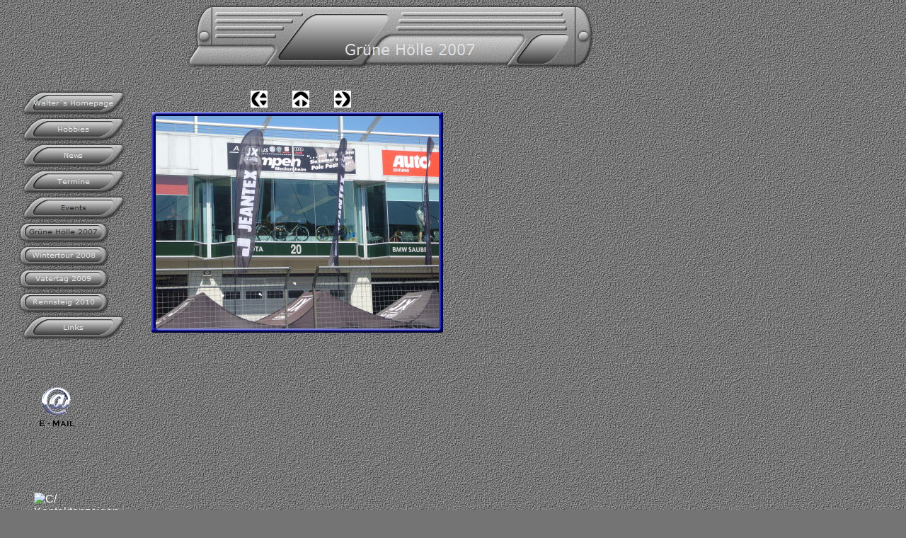

--- FILE ---
content_type: text/html
request_url: http://www.cavaco.de/html/grune_holle_2007_20.html
body_size: 2651
content:

<!DOCTYPE HTML PUBLIC "-//W3C//DTD HTML 4.01 Transitional//EN">
<HTML>
<HEAD>
<TITLE>Grüne Hölle 2007</TITLE>
<META HTTP-EQUIV="Content-Type" CONTENT="text/html; charset=ISO-8859-1">
<META NAME="Generator" CONTENT="NetObjects Fusion 7.5 für Windows">
<SCRIPT TYPE="text/javascript">
<!--
function F_loadRollover(){} function F_roll(){}
//-->
</SCRIPT>
<SCRIPT TYPE="text/javascript" SRC="../assets/rollover.js">
</SCRIPT>
<LINK REL="STYLESHEET" TYPE="text/css" HREF="../html/fusion.css">
<LINK REL="STYLESHEET" TYPE="text/css" HREF="../html/style.css">
<LINK REL="STYLESHEET" TYPE="text/css" HREF="../html/site.css">
</HEAD>
<BODY STYLE="margin: 0px;">
    <TABLE CELLPADDING="0" CELLSPACING="0" BORDER="0" WIDTH="839">
        <TR VALIGN="TOP" ALIGN="LEFT">
            <TD>
                <TABLE BORDER="0" CELLSPACING="0" CELLPADDING="0" WIDTH="183">
                    <TR VALIGN="TOP" ALIGN="LEFT">
                        <TD HEIGHT="127" WIDTH="25"><IMG SRC="../assets/images/autogen/clearpixel.gif" WIDTH="25" HEIGHT="1" BORDER="0" ALT=""></TD>
                        <TD></TD>
                    </TR>
                    <TR VALIGN="TOP" ALIGN="LEFT">
                        <TD HEIGHT="354"></TD>
                        <TD WIDTH="158">
                            <TABLE ID="NavigationBar1" BORDER="0" CELLSPACING="0" CELLPADDING="0" WIDTH="158">
                                <TR VALIGN="TOP" ALIGN="LEFT">
                                    <TD WIDTH="158" HEIGHT="37"><A HREF="../index.html" class="nof-navButtonAnchor" onmouseover="F_loadRollover('Navigationsschaltflaeche1','',0);F_roll('Navigationsschaltflaeche1',1)" onmouseout="F_roll('Navigationsschaltflaeche1',0)"><IMG ID="Navigationsschaltflaeche1" NAME="Navigationsschaltflaeche1" HEIGHT="37" WIDTH="158" SRC="../assets/images/autogen/Walter-s-Homepage_Nbutn_1.jpg" onmouseover="F_loadRollover(this,'Walter-s-Homepage_NRbutn_1.jpg',0)" BORDER="0" ALT="Walter´s Homepage" TITLE="Walter´s Homepage"></A></TD>
                                </TR>
                                <TR VALIGN="TOP" ALIGN="LEFT">
                                    <TD WIDTH="158" HEIGHT="37"><A HREF="../html/hobbies.html" class="nof-navButtonAnchor" onmouseover="F_loadRollover('Navigationsschaltflaeche2','',0);F_roll('Navigationsschaltflaeche2',1)" onmouseout="F_roll('Navigationsschaltflaeche2',0)"><IMG ID="Navigationsschaltflaeche2" NAME="Navigationsschaltflaeche2" HEIGHT="37" WIDTH="158" SRC="../assets/images/autogen/Hobbies_Nbutn_1.jpg" onmouseover="F_loadRollover(this,'Hobbies_NRbutn_1.jpg',0)" BORDER="0" ALT="Hobbies" TITLE="Hobbies"></A></TD>
                                </TR>
                                <TR VALIGN="TOP" ALIGN="LEFT">
                                    <TD WIDTH="158" HEIGHT="37"><A HREF="../html/news.html" class="nof-navButtonAnchor" onmouseover="F_loadRollover('Navigationsschaltflaeche3','',0);F_roll('Navigationsschaltflaeche3',1)" onmouseout="F_roll('Navigationsschaltflaeche3',0)"><IMG ID="Navigationsschaltflaeche3" NAME="Navigationsschaltflaeche3" HEIGHT="37" WIDTH="158" SRC="../assets/images/autogen/News_Nbutn_1.jpg" onmouseover="F_loadRollover(this,'News_NRbutn_1.jpg',0)" BORDER="0" ALT="News" TITLE="News"></A></TD>
                                </TR>
                                <TR VALIGN="TOP" ALIGN="LEFT">
                                    <TD WIDTH="158" HEIGHT="37"><A HREF="../html/termine.html" class="nof-navButtonAnchor" onmouseover="F_loadRollover('Navigationsschaltflaeche4','',0);F_roll('Navigationsschaltflaeche4',1)" onmouseout="F_roll('Navigationsschaltflaeche4',0)"><IMG ID="Navigationsschaltflaeche4" NAME="Navigationsschaltflaeche4" HEIGHT="37" WIDTH="158" SRC="../assets/images/autogen/Termine_Nbutn_1.jpg" onmouseover="F_loadRollover(this,'Termine_NRbutn_1.jpg',0)" BORDER="0" ALT="Termine" TITLE="Termine"></A></TD>
                                </TR>
                                <TR VALIGN="TOP" ALIGN="LEFT">
                                    <TD WIDTH="158" HEIGHT="37"><A HREF="../html/events.html" class="nof-navButtonAnchor" onmouseover="F_loadRollover('Navigationsschaltflaeche5','',0);F_roll('Navigationsschaltflaeche5',1)" onmouseout="F_roll('Navigationsschaltflaeche5',0)"><IMG ID="Navigationsschaltflaeche5" NAME="Navigationsschaltflaeche5" HEIGHT="37" WIDTH="158" SRC="../assets/images/autogen/Events_Hbutn_1.jpg" onmouseover="F_loadRollover(this,'Events_HRbutn_1.jpg',0)" BORDER="0" ALT="Events" TITLE="Events"></A></TD>
                                </TR>
                                <TR VALIGN="TOP" ALIGN="LEFT">
                                    <TD WIDTH="158" HEIGHT="33"><A HREF="../html/grune_holle_2007.html" class="nof-navButtonAnchor" onmouseover="F_loadRollover('Navigationsschaltflaeche6','',0);F_roll('Navigationsschaltflaeche6',1)" onmouseout="F_roll('Navigationsschaltflaeche6',0)"><IMG ID="Navigationsschaltflaeche6" NAME="Navigationsschaltflaeche6" HEIGHT="33" WIDTH="130" SRC="../assets/images/autogen/Gr-ne-H-lle-2007_Hsec_1.jpg" onmouseover="F_loadRollover(this,'Gr-ne-H-lle-2007_HRsec_1.jpg',0)" BORDER="0" ALT="Grüne Hölle 2007" TITLE="Grüne Hölle 2007"></A></TD>
                                </TR>
                                <TR VALIGN="TOP" ALIGN="LEFT">
                                    <TD WIDTH="158" HEIGHT="33"><A HREF="../html/wintertour_2008.html" class="nof-navButtonAnchor" onmouseover="F_loadRollover('Navigationsschaltflaeche7','',0);F_roll('Navigationsschaltflaeche7',1)" onmouseout="F_roll('Navigationsschaltflaeche7',0)"><IMG ID="Navigationsschaltflaeche7" NAME="Navigationsschaltflaeche7" HEIGHT="33" WIDTH="130" SRC="../assets/images/autogen/Wintertour-2008_Nsec_1.jpg" onmouseover="F_loadRollover(this,'Wintertour-2008_NRsec_1.jpg',0)" BORDER="0" ALT="Wintertour 2008" TITLE="Wintertour 2008"></A></TD>
                                </TR>
                                <TR VALIGN="TOP" ALIGN="LEFT">
                                    <TD WIDTH="158" HEIGHT="33"><A HREF="../html/vatertag_2009.html" class="nof-navButtonAnchor" onmouseover="F_loadRollover('Navigationsschaltflaeche8','',0);F_roll('Navigationsschaltflaeche8',1)" onmouseout="F_roll('Navigationsschaltflaeche8',0)"><IMG ID="Navigationsschaltflaeche8" NAME="Navigationsschaltflaeche8" HEIGHT="33" WIDTH="130" SRC="../assets/images/autogen/Vatertag-2009_Nsec_1.jpg" onmouseover="F_loadRollover(this,'Vatertag-2009_NRsec_1.jpg',0)" BORDER="0" ALT="Vatertag 2009" TITLE="Vatertag 2009"></A></TD>
                                </TR>
                                <TR VALIGN="TOP" ALIGN="LEFT">
                                    <TD WIDTH="158" HEIGHT="33"><A HREF="../html/rennsteig_2010.html" class="nof-navButtonAnchor" onmouseover="F_loadRollover('Navigationsschaltflaeche9','',0);F_roll('Navigationsschaltflaeche9',1)" onmouseout="F_roll('Navigationsschaltflaeche9',0)"><IMG ID="Navigationsschaltflaeche9" NAME="Navigationsschaltflaeche9" HEIGHT="33" WIDTH="130" SRC="../assets/images/autogen/Rennsteig-2010_Nsec_1.jpg" onmouseover="F_loadRollover(this,'Rennsteig-2010_NRsec_1.jpg',0)" BORDER="0" ALT="Rennsteig 2010" TITLE="Rennsteig 2010"></A></TD>
                                </TR>
                                <TR VALIGN="TOP" ALIGN="LEFT">
                                    <TD WIDTH="158" HEIGHT="37"><A HREF="../html/links.html" class="nof-navButtonAnchor" onmouseover="F_loadRollover('Navigationsschaltflaeche10','',0);F_roll('Navigationsschaltflaeche10',1)" onmouseout="F_roll('Navigationsschaltflaeche10',0)"><IMG ID="Navigationsschaltflaeche10" NAME="Navigationsschaltflaeche10" HEIGHT="37" WIDTH="158" SRC="../assets/images/autogen/Links_Nbutn_1.jpg" onmouseover="F_loadRollover(this,'Links_NRbutn_1.jpg',0)" BORDER="0" ALT="Links" TITLE="Links"></A></TD>
                                </TR>
                            </TABLE>
                        </TD>
                    </TR>
                </TABLE>
                <TABLE BORDER="0" CELLSPACING="0" CELLPADDING="0" WIDTH="108">
                    <TR VALIGN="TOP" ALIGN="LEFT">
                        <TD HEIGHT="64" WIDTH="53"><IMG SRC="../assets/images/autogen/clearpixel.gif" WIDTH="53" HEIGHT="1" BORDER="0" ALT=""></TD>
                        <TD></TD>
                    </TR>
                    <TR VALIGN="TOP" ALIGN="LEFT">
                        <TD HEIGHT="60"></TD>
                        <TD WIDTH="55"><A HREF="mailto:champ17@online.de" TARGET="_blank"><IMG ID="Bild656" HEIGHT="60" WIDTH="55" SRC="../assets/images/atDreh.gif" BORDER="0" ALT="Schreibt mir mal !" TITLE="Schreibt mir mal !"></A></TD>
                    </TR>
                </TABLE>
                <TABLE BORDER="0" CELLSPACING="0" CELLPADDING="0">
                    <TR VALIGN="TOP" ALIGN="LEFT">
                        <TD HEIGHT="91" WIDTH="48"><IMG SRC="../assets/images/autogen/clearpixel.gif" WIDTH="48" HEIGHT="1" BORDER="0" ALT=""></TD>
                        <TD></TD>
                    </TR>
                    <TR VALIGN="TOP" ALIGN="LEFT">
                        <TD></TD>
                        <TD WIDTH="62">
                            <TABLE ID="Tabelle35" BORDER="0" CELLSPACING="0" CELLPADDING="0" WIDTH="100%" STYLE="height: 36px;" <a href="http://www.single-kontaktanzeigen.org/" target="_blank"><img src="http://www.kostenlose-counter.com/counter.php?id=4409" alt="C/ Kontaktanzeigen" border="0"></a>
                                <TR STYLE="height: 36px;">
                                    <TD WIDTH="62" ID="Zelle1896">
                                        <P STYLE="margin-bottom: 0px;"><SPAN STYLE="color: rgb(0,0,0);"></SPAN>&nbsp;</P>
                                    </TD>
                                </TR>
                            </TABLE>
                        </TD>
                    </TR>
                </TABLE>
            </TD>
            <TD>
                <TABLE BORDER="0" CELLSPACING="0" CELLPADDING="0" WIDTH="656">
                    <TR VALIGN="TOP" ALIGN="LEFT">
                        <TD HEIGHT="6" WIDTH="27"><IMG SRC="../assets/images/autogen/clearpixel.gif" WIDTH="27" HEIGHT="1" BORDER="0" ALT=""></TD>
                        <TD WIDTH="49"><IMG SRC="../assets/images/autogen/clearpixel.gif" WIDTH="49" HEIGHT="1" BORDER="0" ALT=""></TD>
                        <TD WIDTH="95"><IMG SRC="../assets/images/autogen/clearpixel.gif" WIDTH="95" HEIGHT="1" BORDER="0" ALT=""></TD>
                        <TD></TD>
                        <TD WIDTH="35"><IMG SRC="../assets/images/autogen/clearpixel.gif" WIDTH="35" HEIGHT="1" BORDER="0" ALT=""></TD>
                        <TD></TD>
                        <TD WIDTH="35"><IMG SRC="../assets/images/autogen/clearpixel.gif" WIDTH="35" HEIGHT="1" BORDER="0" ALT=""></TD>
                        <TD></TD>
                        <TD WIDTH="134"><IMG SRC="../assets/images/autogen/clearpixel.gif" WIDTH="134" HEIGHT="1" BORDER="0" ALT=""></TD>
                        <TD WIDTH="209"><IMG SRC="../assets/images/autogen/clearpixel.gif" WIDTH="209" HEIGHT="1" BORDER="0" ALT=""></TD>
                    </TR>
                    <TR VALIGN="TOP" ALIGN="LEFT">
                        <TD COLSPAN="2" HEIGHT="91"></TD>
                        <TD COLSPAN="8" WIDTH="580"><IMG ID="Banner1" HEIGHT="91" WIDTH="580" SRC="../assets/images/autogen/Gr-ne-H-lle-2007_Nbanner.jpg" BORDER="0" ALT="Grüne Hölle 2007" TITLE="Grüne Hölle 2007"></TD>
                    </TR>
                    <TR VALIGN="TOP" ALIGN="LEFT">
                        <TD COLSPAN="10" HEIGHT="31"></TD>
                    </TR>
                    <TR VALIGN="TOP" ALIGN="LEFT">
                        <TD COLSPAN="3" HEIGHT="24"></TD>
                        <TD WIDTH="24"><A HREF="../html/grune_holle_2007_19.html"><IMG ID="Bild665" HEIGHT="24" WIDTH="24" SRC="../assets/images/NavLeft.gif" BORDER="0" ALT=""></A></TD>
                        <TD></TD>
                        <TD WIDTH="24"><A HREF="../html/grune_holle_2007.html"><IMG ID="Bild666" HEIGHT="24" WIDTH="24" SRC="../assets/images/NavUp.gif" BORDER="0" ALT=""></A></TD>
                        <TD></TD>
                        <TD WIDTH="24"><A HREF="../html/grune_holle_2007_21.html"><IMG ID="Bild667" HEIGHT="24" WIDTH="24" SRC="../assets/images/NavRight.gif" BORDER="0" ALT=""></A></TD>
                        <TD COLSPAN="2"></TD>
                    </TR>
                    <TR VALIGN="TOP" ALIGN="LEFT">
                        <TD COLSPAN="10" HEIGHT="2"></TD>
                    </TR>
                    <TR VALIGN="TOP" ALIGN="LEFT">
                        <TD HEIGHT="362"></TD>
                        <TD COLSPAN="8" WIDTH="420">
                            <TABLE ID="Tabelle46" BORDER="0" CELLSPACING="3" CELLPADDING="1">
                                <TR>
                                    <TD WIDTH="412">
                                        <TABLE WIDTH="412" BORDER="0" CELLSPACING="0" CELLPADDING="0" ALIGN="LEFT">
                                            <TR>
                                                <TD>
                                                    <TABLE ID="Table1" BORDER="0" CELLSPACING="0" CELLPADDING="0">
                                                        <TR>
                                                            <TD WIDTH="6">
                                                                <P STYLE="margin-bottom: 0px;"><IMG ID="Picture3" HEIGHT="6" WIDTH="6" SRC="../assets/images/top_left_basic.gif" VSPACE="0" HSPACE="0" ALIGN="bottom" BORDER="0" ALT=""></P>
                                                            </TD>
                                                            <TD WIDTH="400" STYLE="background-image: url('../assets/images/top_background_basic.gif');">
                                                                <P STYLE="margin-bottom: 0px;"><IMG ID="Picture6" HEIGHT="1" WIDTH="1" SRC="../assets/images/spacer.gif" VSPACE="0" HSPACE="0" ALIGN="bottom" BORDER="0" ALT=""></P>
                                                            </TD>
                                                            <TD WIDTH="6">
                                                                <P STYLE="margin-bottom: 0px;"><IMG ID="Picture9" HEIGHT="6" WIDTH="6" SRC="../assets/images/top_right_background.gif" VSPACE="0" HSPACE="0" ALIGN="bottom" BORDER="0" ALT=""></P>
                                                            </TD>
                                                        </TR>
                                                        <TR>
                                                            <TD STYLE="background-image: url('../assets/images/left_background_basic.gif');">
                                                                <P STYLE="margin-bottom: 0px;"><IMG ID="Picture12" HEIGHT="1" WIDTH="1" SRC="../assets/images/spacer.gif" VSPACE="0" HSPACE="0" ALIGN="bottom" BORDER="0" ALT=""></P>
                                                            </TD>
                                                            <TD STYLE="background-color: rgb(222,222,222);">
                                                                <P STYLE="margin-bottom: 0px;"><IMG ID="Datenfeld672" HEIGHT="300" WIDTH="400" SRC="../assets/images/db_images/db_Rad_am_Ring_2007_217.jpg" VSPACE="0" HSPACE="0" ALIGN="bottom" BORDER="0" ALT=""></P>
                                                            </TD>
                                                            <TD STYLE="background-image: url('../assets/images/right_background_basic.gif');">
                                                                <P STYLE="margin-bottom: 0px;"><IMG ID="Picture18" HEIGHT="1" WIDTH="1" SRC="../assets/images/spacer.gif" VSPACE="0" HSPACE="0" ALIGN="bottom" BORDER="0" ALT=""></P>
                                                            </TD>
                                                        </TR>
                                                        <TR>
                                                            <TD>
                                                                <P STYLE="margin-bottom: 0px;"><IMG ID="Picture21" HEIGHT="6" WIDTH="6" SRC="../assets/images/bottom_left_basic.gif" VSPACE="0" HSPACE="0" ALIGN="bottom" BORDER="0" ALT=""></P>
                                                            </TD>
                                                            <TD STYLE="background-image: url('../assets/images/bottom_background_basic.gif');">
                                                                <P STYLE="margin-bottom: 0px;"><IMG ID="Picture24" HEIGHT="1" WIDTH="1" SRC="../assets/images/spacer.gif" VSPACE="0" HSPACE="0" ALIGN="bottom" BORDER="0" ALT=""></P>
                                                            </TD>
                                                            <TD>
                                                                <P STYLE="margin-bottom: 0px;"><IMG ID="Picture27" HEIGHT="6" WIDTH="6" SRC="../assets/images/bottom_right_basic.gif" VSPACE="0" HSPACE="0" ALIGN="bottom" BORDER="0" ALT=""></P>
                                                            </TD>
                                                        </TR>
                                                    </TABLE>
                                                </TD>
                                            </TR>
                                        </TABLE>
                                    </TD>
                                </TR>
                                <TR>
                                    <TD STYLE="font-size: small;">&nbsp;</TD>
                                </TR>
                                <TR>
                                    <TD STYLE="font-size: small;">&nbsp;</TD>
                                </TR>
                            </TABLE>
                        </TD>
                        <TD></TD>
                    </TR>
                </TABLE>
            </TD>
        </TR>
    </TABLE>
</BODY>
</HTML>
 

--- FILE ---
content_type: text/css
request_url: http://www.cavaco.de/html/style.css
body_size: 3119
content:
/* CSS-Definitionsdatei, die SiteStyle -Stylesheets enthält */
BLOCKQUOTE { font-family: Arial, Helvetica, Geneva, Sans-serif, sans-serif; font-size: 12px; line-height: 12px; font-weight: normal; font-style: normal}
 BODY { font-family: Verdana, Tahoma, Arial, Helvetica, Sans-serif, sans-serif; font-size: 12px; color: rgb(255,255,255); background-color: rgb(116,116,116); background-image: url( "../assets/images/bg.jpg" )}
 A:active { color: rgb(255,255,204)}
 A:link { color: rgb(255,255,204)}
 UL { font-family: Verdana, Tahoma, Arial, Helvetica, Sans-serif, sans-serif; font-size: 12px; color: rgb(255,255,255)}
 A:visited { color: rgb(180,180,180)}
 .TextObject { font-family: Verdana, Tahoma, Arial, Helvetica, Sans-serif, sans-serif; font-size: 12px; color: rgb(255,255,255)}
 H1 { font-family: Verdana, Tahoma, Arial, Helvetica, Sans-serif, sans-serif; font-size: 36px; color: rgb(255,255,255)}
 H2 { font-family: Verdana, Tahoma, Arial, Helvetica, Sans-serif, sans-serif; font-size: 24px; color: rgb(255,255,255)}
 P { font-family: Verdana, Tahoma, Arial, Helvetica, Sans-serif, sans-serif; font-size: 12px; color: rgb(255,255,255)}
 H3 { font-family: Verdana, Tahoma, Arial, Helvetica, Sans-serif, sans-serif; font-size: 20px; color: rgb(255,255,255)}
 LI { font-family: Verdana, Tahoma, Arial, Helvetica, Sans-serif, sans-serif; font-size: 12px; color: rgb(255,255,255)}
 OL { font-family: Verdana, Tahoma, Arial, Helvetica, Sans-serif, sans-serif; font-size: 12px; color: rgb(255,255,255)}
 H4 { font-family: Verdana, Tahoma, Arial, Helvetica, Sans-serif, sans-serif; font-size: 16px; color: rgb(255,255,255)}
 .TextNavBar { font-size: 10px; color: rgb(180,180,180); text-align: center}
 H5 { font-family: Verdana, Tahoma, Arial, Helvetica, Sans-serif, sans-serif; font-size: 14px; color: rgb(255,255,255)}
 H6 { font-family: Verdana, Tahoma, Arial, Helvetica, Sans-serif, sans-serif; font-size: 12px; color: rgb(255,255,255)}
 A:hover { color: rgb(255,255,0)}
 
.nof_BulletSilverBanners1-Banner1 {
font-family:Verdana; font-size:16; font-weight:400; font-style:normal; color:#e1e1e1 
}

.nof_BulletSilverNavbar2-Regular {
font-family:Verdana; font-size:8; font-weight:400; font-style:normal; color:#e6e6e6 
}

.nof_BulletSilverNavbar4-Rollover {
font-family:Verdana; font-size:8; font-weight:400; font-style:normal; color:#ffff66 
}

.nof_BulletSilverNavbar6-Highlighted {
font-family:Verdana; font-size:8; font-weight:400; font-style:normal; color:#282828 
}

.nof_BulletSilverNavbar8-HighlightedRollover {
font-family:Verdana; font-size:8; font-weight:400; font-style:normal; color:#ffffff 
}

.nof_BulletSilverNavbar3-Regular {
font-family:Verdana; font-size:8; font-weight:400; font-style:normal; color:#e6e6e6 
}

.nof_BulletSilverNavbar5-Rollover {
font-family:Verdana; font-size:8; font-weight:400; font-style:normal; color:#ffff66 
}

.nof_BulletSilverNavbar7-Highlighted {
font-family:Verdana; font-size:8; font-weight:400; font-style:normal; color:#282828 
}

.nof_BulletSilverNavbar9-HighlightedRollover {
font-family:Verdana; font-size:8; font-weight:400; font-style:normal; color:#ffffff 
}
